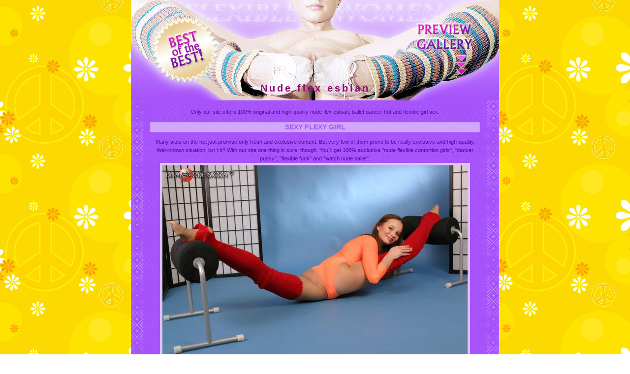

--- FILE ---
content_type: text/html; charset=UTF-8
request_url: http://balletporn.ballet-porn.com/nude-flex-esbian.html
body_size: 3832
content:
<html>
<head>
<title>Nude flex esbian</title>
<meta name="Description" content="Enjoy my new selection of photos with new exclusive nude flex esbian, nude flexy girls video and ballerina porn pictures.">
<meta name="Keywords" content="nude flex esbian, hot nude ballerinas, flexi ksenia pics, lesbian ballerina, nude flexible gymnastics">
<META HTTP-EQUIV="Content-Language" content="EN">    
<link rel="stylesheet" type="text/css" href="style.css">
<link rel="shortcut icon" type="image/x-icon" href="/favicon.ico"> 
</head>
<body>

<script type="text/javascript">

  var _gaq = _gaq || [];
  _gaq.push(['_setAccount', 'UA-19551497-2']);
  _gaq.push(['_trackPageview']);

  (function() {
    var ga = document.createElement('script'); ga.type = 'text/javascript'; ga.async = true;
    ga.src = ('https:' == document.location.protocol ? 'https://ssl' : 'http://www') + '.google-analytics.com/ga.js';
    var s = document.getElementsByTagName('script')[0]; s.parentNode.insertBefore(ga, s);
  })();

</script>

<table height="100%" align="center" cellspacing="0" cellpadding="0" class="table"><tr><td colspan="3" class="title"><h1>Nude flex esbian</h1></td></tr>
<tr><td class="td">&nbsp;</td><td class="td2"><div class="text">Only our site offers 100% original and high-quality nude flex esbian, ballet dancer hot and flexible girl sex.<br>

<h2>sexy flexy girl</h2>
Many sites on the net just promise only fresh and exclusive content. But very few of them prove to be really exclusive and high-quality. Well-known situation, isn`t it? With our site one thing is sure, though. You`ll get 100% exclusive "nude flexible contortion girls", "dancer pussy", "flexible fuck" and "watch nude ballet".<br>
<img src="/images/nude-ballet/nude-ballet-4.jpg" alt="naked or nude ballet" class="pic2"><br>naked girls ballets and hot flexible gymnastics<br><table cellspacing="0" cellpadding="0" align="center"><tr align="center"><td><img src="/images/nude-ballerinas/nude-ballerinas-20.jpg" alt="flexshow julia" class="pic"><br>"ultra flexible girl getting fucked", "flexible gymnasty porn"</td><td width="10">&nbsp;</td><td><img src="/images/nude-ballerinas/nude-ballerinas-25.jpg" alt="girls flexing muscles" class="pic"><br>"nude flex esbian", "flexible girl tube"</td></tr></table><br><a href="http://click.revsharecash.com/ct?id=45468&bn=5" target="_blank"><img src="/images/banners/contortion500_130.jpg" alt="flexible girls nude blog" border="0"></a><br><br><span class="links2">Useful Link: <a href="http://contortion.net/blog/nude-ballet/naked-ballet-pussy-and-bum-demonstration/" target="_blank" title="Naked ballet pussy and bum demonstration">Naked ballet pussy</a></span><br><br>

<h2>young flexible and supple acrobats</h2>
Discover the crazy world of "flexi porn", "extrem flexy girl", "flexible asian girls" and "worlds flexible girl" on this superb site. Watch our exciting videos and photos and feel the power of real high-quality porn.<br>
<table cellspacing="0" cellpadding="0" align="center"><tr align="center"><td width="310"><a href="http://click.revsharecash.com/ct?id=45468&bn=5" target="_blank"><img src="/images/banners/nude-ballet2.jpg" alt="ballet nude picture" border="0"></a></td><td><img src="/images/nude-ballerinas/nude-ballerinas-88.jpg" alt="girl flex muscle" class="pic"><br>"flexible girls gymnasts", "young flexible nude amateurs"</td></tr></table><br><img src="/images/nude-ballet/nude-ballet-405.jpg" alt="nude ballet dances" class="pic2"><br>young nude ballerina fetish and hot photos of naked flexible girls<br><span class="links2">Related Photos: <A HREF="bodybuilder-flex.html">Bodybuilder flex</A>, <A HREF="flexi-fetish-girls.html">Flexi fetish girls</A></span><br><br>

<h2>nude flex long legs</h2>
You`ll have everything on this outstanding site from soft nude erotica to hardcore bare legal porn including some really exclusive niches like "french ballet naked", "nude flexy girls video", "young model ballerina pics" or "worlds flexible girl"!<br>
<img src="/images/nude-ballet/nude-ballet-197.jpg" alt="nude ballerina sofia" class="pic2"><br>super flexible women and spread of nude ballet dancer<br><table cellspacing="0" cellpadding="0" align="center"><tr align="center"><td><img src="/images/nude-ballerinas/nude-ballerinas-94.jpg" alt="flexible girl doing splits gets fucked" class="pic"><br>"pictures of flexible women", "young flex girls gymnastics"</td><td width="10">&nbsp;</td><td><img src="/images/nude-ballerinas/nude-ballerinas-59.jpg" alt="beautiful face girls posing gallery" class="pic"><br>"hot photos of naked flexible girls", "beautiful nude ballerina"</td></tr></table><br><a href="http://click.revsharecash.com/ct?id=45468&bn=5" target="_blank"><img src="/images/banners/contortion500_130.jpg" alt="flexible fuck" border="0"></a><br><br><span class="links2">Related Post: <A HREF="flexible-sex-position-image-gallrey.html">Flexible sex position image gallrey</A></span><br><br>

<h2>sexy naked ballet</h2>
This site includes the greatest examples of unique photos and videos showing mind-blowing scenes of "flexible contortion nudes", "ballet dancer performs naked dance", "girl flexing biceps video clips" and "nude female bodybuilders flexing".<br>
<img src="/images/nude-ballet/nude-ballet-355.jpg" alt="ballerina pussy stretching" class="pic2"><br>ballet gallery sexy and videos of flexible girl in leotards sex<br><table cellspacing="0" cellpadding="0" align="center"><tr align="center"><td><img src="/images/nude-ballerinas/nude-ballerinas-73.jpg" alt="gymnast flexible contortionist sex" class="pic"><br>"erotic dancer", "strip flex nude"</td><td width="10">&nbsp;</td><td><img src="/images/nude-ballerinas/nude-ballerinas-78.jpg" alt="sexy ballet girl gallery" class="pic"><br>"naked ballerina dancing", "flexible nude female gymnasts"</td></tr></table><br><span class="links2">Related Posts: <A HREF="sex-girl-ballerina.html">Sex girl ballerina</A>, <A HREF="flexshow-julia.html">Flexshow julia</A></span><br><br>

<h2>dancer nude pics</h2>
This site is what you really need for your wildest sexual fantasies! Get gigs of high-quality movies and tons of photo galleries and enjoy the best of "flex girl sex", "very flexible nude fuck", "busty flexible" and "flexi porn".<br>
<table cellspacing="0" cellpadding="0" align="center"><tr align="center"><td class="td3"><a href="/images/nude-ballet/nude-ballet-231.jpg" target="_blank"><img src="/images/ballet/ballet-65.jpg" alt="ballerina in snow nude" class="pic"></a><br>"bikini flexible girls", "flexible contortionist girls"<br><div class="gallery">Gallery 84<br>2740 Views<br>Updated 2011-10-9</div></td><td class="td3"><a href="/images/nude-ballet/nude-ballet-187.jpg" target="_blank"><img src="/images/ballet/ballet-43.jpg" alt="nude female bodybuilders flexing" class="pic"></a><br>"niud flexible girl", "the best flexible porn site"<br><div class="gallery">Gallery 87<br>3338 Views<br>Updated 2011-3-1</div></td><td class="td3"><a href="/images/nude-ballet/nude-ballet-189.jpg" target="_blank"><img src="/images/ballet/ballet-22.jpg" alt="bodybuilder flex" class="pic"></a><br>"flexible girls strip", "female flexible wrestling"<br><div class="gallery">Gallery 67<br>1341 Views<br>Updated 2011-5-10</div></td><td class="td3"><a href="/images/nude-ballet/nude-ballet-189.jpg" target="_blank"><img src="/images/ballet/ballet-90.jpg" alt="sexy girls in ballet" class="pic"></a><br>"flexiblefucking girls", "flexigirls getting fucked"<br><div class="gallery">Gallery 47<br>3372 Views<br>Updated 2011-12-25</div></td><td class="td3"><a href="/images/nude-ballet/nude-ballet-340.jpg" target="_blank"><img src="/images/ballet/ballet-223.jpg" alt="russian flexy girls" class="pic"></a><br>"sexy flexible woman pics", "teen naked ballet video"<br><div class="gallery">Gallery 50<br>3116 Views<br>Updated 2011-7-9</div></td></tr></table><br><a href="http://refer.ccbill.com/cgi-bin/clicks.cgi?CA=927840&PA=1787449&HTML=http://flexi18.com" target="_blank"><img src="/images/banners/nude-ballet.jpg" alt="super flexible women" border="0"></a><br><br><span class="links2">Related Pictures: <A HREF="women-erotic-ballerina.html">Women erotic ballerina</A>, <A HREF="hot-nude-belly-dancers.html">Hot nude belly dancers</A></span><br><br>

<h2>beautiful nude ballerina</h2>
Our site is one of the biggest archives of "pretty sexy ballerinas", "hot nude belly dancers", "flexible girls strip" and "free pictures of nude balled dancers". Stay with us and enjoy only premium content here.<br>
<img src="/images/nude-ballet/nude-ballet-278.jpg" alt="extremely flexible girls fucking" class="pic2"><br>flexible nude gymnasts and spread of nude ballet dancer<br><table cellspacing="0" cellpadding="0" align="center"><tr align="center"><td><img src="/images/nude-ballerinas/nude-ballerinas-61.jpg" alt="naked flexi girl" class="pic"><br>"flexible ballerina erotic", "teen naked ballet video"</td><td width="10">&nbsp;</td><td><img src="/images/nude-ballerinas/nude-ballerinas-23.jpg" alt="gymnast flexy workout" class="pic"><br>"nude flex esbian", "naked dancer pics"</td></tr></table><br><a href="http://click.revsharecash.com/ct?id=45468&bn=5" target="_blank"><img src="/images/banners/contortion500_130.jpg" alt="flexible girl contortionist" border="0"></a><br><br><span class="links2">Useful Link: <a href="http://contortion.net/reviews/about-nude-contortionists-and-flexible-erotic.html" target="_blank" title="Nude contortionists and erotic flexible amateurs in tiny sexy bikini">Nude contortionists and erotic flexible</a></span><br><br>

<h2>ballet skirt nude movies</h2>
Your inquiry brought you to us because we`re the largest site of exclusive "flexible sex position", "naked balley", "ballerina sex show" and "ballet legs nude".<br>
<table cellspacing="0" cellpadding="0" align="center"><tr align="center"><td class="td3"><a href="/images/nude-ballet/nude-ballet-274.jpg" target="_blank"><img src="/images/ballet/ballet-70.jpg" alt="flexible girl in latex" class="pic"></a><br>"sexi ballerinas", "sexy flexible bending"<br><div class="gallery">Gallery 55<br>1288 Views<br>Updated 2011-4-19</div></td><td class="td3"><a href="/images/nude-ballet/nude-ballet-85.jpg" target="_blank"><img src="/images/ballet/ballet-148.jpg" alt="worlds flexible girl" class="pic"></a><br>"erotic dancer", "russian nude flexibles"<br><div class="gallery">Gallery 94<br>2403 Views<br>Updated 2011-3-6</div></td><td class="td3"><a href="/images/nude-ballet/nude-ballet-410.jpg" target="_blank"><img src="/images/ballet/ballet-225.jpg" alt="gratis naakte ballerina pic" class="pic"></a><br>"flexible fuck", "bodybuilder flex"<br><div class="gallery">Gallery 96<br>2494 Views<br>Updated 2011-3-7</div></td><td class="td3"><a href="/images/nude-ballet/nude-ballet-301.jpg" target="_blank"><img src="/images/ballet/ballet-67.jpg" alt="dancer nude pics" class="pic"></a><br>"flexible babe makes it", "nude dancing lesbian"<br><div class="gallery">Gallery 70<br>3314 Views<br>Updated 2011-3-18</div></td><td class="td3"><a href="/images/nude-ballet/nude-ballet-146.jpg" target="_blank"><img src="/images/ballet/ballet-22.jpg" alt="nude ballet dancers having sex" class="pic"></a><br>"nude sexy flexible girl video", "nude ballet breasts"<br><div class="gallery">Gallery 94<br>1470 Views<br>Updated 2011-6-24</div></td></tr></table><br><a href="http://refer.ccbill.com/cgi-bin/clicks.cgi?CA=927840&PA=1787449&HTML=http://flexi18.com" target="_blank"><img src="/images/banners/nude-ballet.jpg" alt="sexy ballet splits and the nutcracker" border="0"></a><br><br><span class="links2">Related Pictures: <A HREF="hot-flexible-naked.html">Hot flexible naked</A>, <A HREF="most-flexible-women.html">Most flexible women</A></span><br><br>

<br><span class="links">&laquo; <A HREF="nude-flexible-gymnast-pics.html">Nude flexible gymnast pics</A> PREVIOUS GALLERY<br>
NEXT GALLERY <A HREF="nude-pics-of-flexible-girls.html">Nude pics of flexible girls</A> &raquo;</span><br><br>

<a href="http://click.revsharecash.com/ct?id=45468&bn=5" target="_blank"><img src="/images/banners/nude-ballet.jpg" alt="ballerina naked nude photo" border="0"></a><br><br>

&copy 2014 All rights reserved. <a href="http://ballet-porn.com/" target="_blank">Ballet porn</a>
</div></td><td class="td">&nbsp;</td></tr></table>
  
</body>
</html>

--- FILE ---
content_type: text/css
request_url: http://balletporn.ballet-porn.com/style.css
body_size: 3687
content:
body {font-family: Arial, Helvetica, sans-serif; background-color: #ffffff; color: #000000; margin:0px; bottom:0px; margin-top: 0px; background-image:url(bg.jpg)}
table, td {font-family: Arial, Helvetica, sans-serif; font-size: 11px; color:#52079e;}

.header {font-size: 15px; color:#404040; font-weight: bold; padding-top:7px;}
h1 {font-size: 20px; color:#8e0a71; font-weight: bold;}
h2 {font-size: 14px; color:#a652fb; font-weight: bold; line-height:19px; text-transform:uppercase; border:1px dashed #c189f9; background-color:#d2a6fd;}
h3 {font-size: 15px; font-weight: bold; padding-top:17px; color:#000;}

.text {line-height:17px; padding:15px; text-align:center;}
.gallery {font-size: 10px; color:#cea0fc; font-weight: normal; padding-top:3px;}

.table {width:748;}
.td {width:24px; background-image:url(bg.gif);}
.td2 {width:700px; background-image:url(bg1.gif); vertical-align:top;}
.td3 {font-size: 10px; width:100px; vertical-align:bottom; padding:12px; line-height:11px}

.pic {border:4px solid #e0c2ff; text-decoration: none;}
.pic2 {border:5px solid #e0c2ff; text-decoration: none;}

ul {text-align:left;}
li {list-style : square; color:#c7c7c7; padding-top:5px;}

.title {letter-spacing:4px; background-repeat:no-repeat; vertical-align:bottom; text-align:center; height:204px; background:#a652fb; background-image:url(header.jpg)}
.title a:link {font-family: Tahoma; font-size: 20px; text-decoration: underline; color:#fcd901; font-weight: normal;}
.title a:visited {font-family: Tahoma; font-size: 20px; text-decoration: underline; color:#fcd901; font-weight: normal;}
.title a:hover {font-family: Tahoma; font-size: 20px; text-decoration: none; color:#fcd901; font-weight: normal; border-bottom:1px dashed #fcd901; background-color:#ffe5fd;}
.title a:active {font-family: Tahoma; font-size: 20px; text-decoration: underline; color:#fcd901; font-weight: normal;}

.links {font-family: Tahoma; font-size: 15px; color:White; text-transform:uppercase; line-height:22px;}
.links a:link {font-family: Tahoma; font-size: 15px; text-decoration: underline; color:#fcd901; font-weight: bold;}
.links a:visited {font-family: Tahoma; font-size: 15px; text-decoration: underline; color:#fcd901; font-weight: bold;}
.links a:hover {font-family: Tahoma; font-size: 15px; text-decoration: none; color:#fcd901; font-weight: bold; border-bottom:1px dashed #fcd901; background-color:#ffe5fd;}
.links a:active {font-family: Tahoma; font-size: 15px; text-decoration: underline; color:#fcd901; font-weight: bold;}

.links2 {font-family: Tahoma; font-size: 11px; color:White; text-transform:uppercase; line-height:22px; text-align:left;}
.links2 a:link {font-family: Tahoma; font-size: 11px; text-decoration: underline; color:#9c008f; font-weight: bold;}
.links2 a:visited {font-family: Tahoma; font-size: 11px; text-decoration: underline; color:#9c008f; font-weight: bold;}
.links2 a:hover {font-family: Tahoma; font-size: 11px; text-decoration: none; color:#9c008f; font-weight: bold; border-bottom:1px dashed #fcd901; background-color:#ffe5fd;}
.links2 a:active {font-family: Tahoma; font-size: 11px; text-decoration: underline; color:#9c008f; font-weight: bold;}

a {font-family: Arial, Helvetica, sans-serif; font-size: 13px; text-decoration: underline; color:#fcd901; font-weight: normal;}
a:visited {font-family: Arial, Helvetica, sans-serif; font-size: 13px; text-decoration: underline; color:#fcd901; font-weight: normal;}
a:hover {font-family: Arial, Helvetica, sans-serif; font-size: 13px; text-decoration: none; color:#fcd901; font-weight: normal;}
a:active {font-family: Arial, Helvetica, sans-serif; font-size: 13px; text-decoration: underline; color:#fcd901; font-weight: normal;}